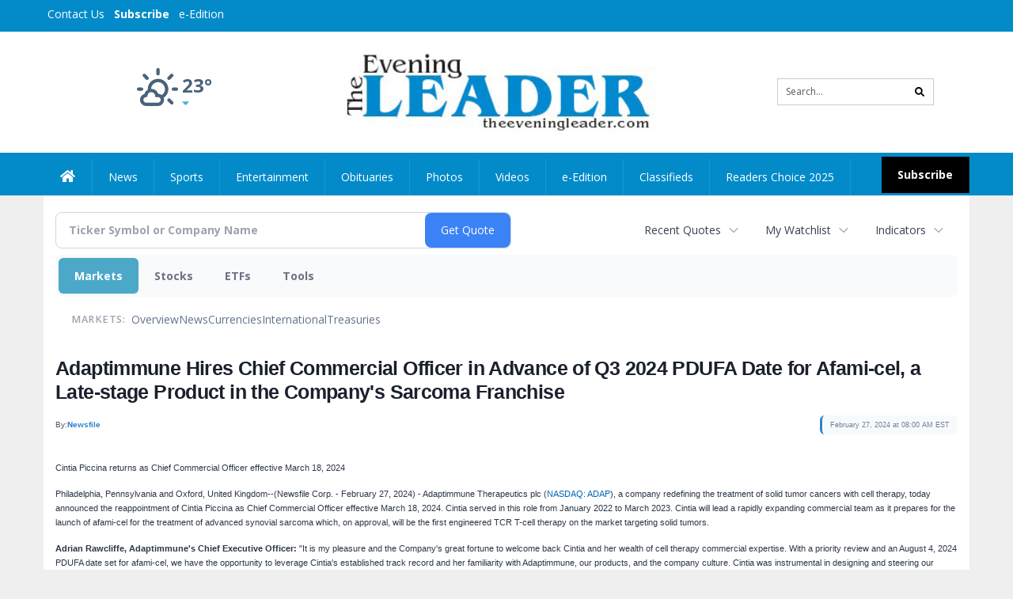

--- FILE ---
content_type: text/html; charset=utf-8
request_url: https://www.google.com/recaptcha/enterprise/anchor?ar=1&k=6LdF3BEhAAAAAEQUmLciJe0QwaHESwQFc2vwCWqh&co=aHR0cHM6Ly9idXNpbmVzcy50aGVldmVuaW5nbGVhZGVyLmNvbTo0NDM.&hl=en&v=PoyoqOPhxBO7pBk68S4YbpHZ&size=invisible&anchor-ms=20000&execute-ms=30000&cb=wf9gz39j9qv2
body_size: 48866
content:
<!DOCTYPE HTML><html dir="ltr" lang="en"><head><meta http-equiv="Content-Type" content="text/html; charset=UTF-8">
<meta http-equiv="X-UA-Compatible" content="IE=edge">
<title>reCAPTCHA</title>
<style type="text/css">
/* cyrillic-ext */
@font-face {
  font-family: 'Roboto';
  font-style: normal;
  font-weight: 400;
  font-stretch: 100%;
  src: url(//fonts.gstatic.com/s/roboto/v48/KFO7CnqEu92Fr1ME7kSn66aGLdTylUAMa3GUBHMdazTgWw.woff2) format('woff2');
  unicode-range: U+0460-052F, U+1C80-1C8A, U+20B4, U+2DE0-2DFF, U+A640-A69F, U+FE2E-FE2F;
}
/* cyrillic */
@font-face {
  font-family: 'Roboto';
  font-style: normal;
  font-weight: 400;
  font-stretch: 100%;
  src: url(//fonts.gstatic.com/s/roboto/v48/KFO7CnqEu92Fr1ME7kSn66aGLdTylUAMa3iUBHMdazTgWw.woff2) format('woff2');
  unicode-range: U+0301, U+0400-045F, U+0490-0491, U+04B0-04B1, U+2116;
}
/* greek-ext */
@font-face {
  font-family: 'Roboto';
  font-style: normal;
  font-weight: 400;
  font-stretch: 100%;
  src: url(//fonts.gstatic.com/s/roboto/v48/KFO7CnqEu92Fr1ME7kSn66aGLdTylUAMa3CUBHMdazTgWw.woff2) format('woff2');
  unicode-range: U+1F00-1FFF;
}
/* greek */
@font-face {
  font-family: 'Roboto';
  font-style: normal;
  font-weight: 400;
  font-stretch: 100%;
  src: url(//fonts.gstatic.com/s/roboto/v48/KFO7CnqEu92Fr1ME7kSn66aGLdTylUAMa3-UBHMdazTgWw.woff2) format('woff2');
  unicode-range: U+0370-0377, U+037A-037F, U+0384-038A, U+038C, U+038E-03A1, U+03A3-03FF;
}
/* math */
@font-face {
  font-family: 'Roboto';
  font-style: normal;
  font-weight: 400;
  font-stretch: 100%;
  src: url(//fonts.gstatic.com/s/roboto/v48/KFO7CnqEu92Fr1ME7kSn66aGLdTylUAMawCUBHMdazTgWw.woff2) format('woff2');
  unicode-range: U+0302-0303, U+0305, U+0307-0308, U+0310, U+0312, U+0315, U+031A, U+0326-0327, U+032C, U+032F-0330, U+0332-0333, U+0338, U+033A, U+0346, U+034D, U+0391-03A1, U+03A3-03A9, U+03B1-03C9, U+03D1, U+03D5-03D6, U+03F0-03F1, U+03F4-03F5, U+2016-2017, U+2034-2038, U+203C, U+2040, U+2043, U+2047, U+2050, U+2057, U+205F, U+2070-2071, U+2074-208E, U+2090-209C, U+20D0-20DC, U+20E1, U+20E5-20EF, U+2100-2112, U+2114-2115, U+2117-2121, U+2123-214F, U+2190, U+2192, U+2194-21AE, U+21B0-21E5, U+21F1-21F2, U+21F4-2211, U+2213-2214, U+2216-22FF, U+2308-230B, U+2310, U+2319, U+231C-2321, U+2336-237A, U+237C, U+2395, U+239B-23B7, U+23D0, U+23DC-23E1, U+2474-2475, U+25AF, U+25B3, U+25B7, U+25BD, U+25C1, U+25CA, U+25CC, U+25FB, U+266D-266F, U+27C0-27FF, U+2900-2AFF, U+2B0E-2B11, U+2B30-2B4C, U+2BFE, U+3030, U+FF5B, U+FF5D, U+1D400-1D7FF, U+1EE00-1EEFF;
}
/* symbols */
@font-face {
  font-family: 'Roboto';
  font-style: normal;
  font-weight: 400;
  font-stretch: 100%;
  src: url(//fonts.gstatic.com/s/roboto/v48/KFO7CnqEu92Fr1ME7kSn66aGLdTylUAMaxKUBHMdazTgWw.woff2) format('woff2');
  unicode-range: U+0001-000C, U+000E-001F, U+007F-009F, U+20DD-20E0, U+20E2-20E4, U+2150-218F, U+2190, U+2192, U+2194-2199, U+21AF, U+21E6-21F0, U+21F3, U+2218-2219, U+2299, U+22C4-22C6, U+2300-243F, U+2440-244A, U+2460-24FF, U+25A0-27BF, U+2800-28FF, U+2921-2922, U+2981, U+29BF, U+29EB, U+2B00-2BFF, U+4DC0-4DFF, U+FFF9-FFFB, U+10140-1018E, U+10190-1019C, U+101A0, U+101D0-101FD, U+102E0-102FB, U+10E60-10E7E, U+1D2C0-1D2D3, U+1D2E0-1D37F, U+1F000-1F0FF, U+1F100-1F1AD, U+1F1E6-1F1FF, U+1F30D-1F30F, U+1F315, U+1F31C, U+1F31E, U+1F320-1F32C, U+1F336, U+1F378, U+1F37D, U+1F382, U+1F393-1F39F, U+1F3A7-1F3A8, U+1F3AC-1F3AF, U+1F3C2, U+1F3C4-1F3C6, U+1F3CA-1F3CE, U+1F3D4-1F3E0, U+1F3ED, U+1F3F1-1F3F3, U+1F3F5-1F3F7, U+1F408, U+1F415, U+1F41F, U+1F426, U+1F43F, U+1F441-1F442, U+1F444, U+1F446-1F449, U+1F44C-1F44E, U+1F453, U+1F46A, U+1F47D, U+1F4A3, U+1F4B0, U+1F4B3, U+1F4B9, U+1F4BB, U+1F4BF, U+1F4C8-1F4CB, U+1F4D6, U+1F4DA, U+1F4DF, U+1F4E3-1F4E6, U+1F4EA-1F4ED, U+1F4F7, U+1F4F9-1F4FB, U+1F4FD-1F4FE, U+1F503, U+1F507-1F50B, U+1F50D, U+1F512-1F513, U+1F53E-1F54A, U+1F54F-1F5FA, U+1F610, U+1F650-1F67F, U+1F687, U+1F68D, U+1F691, U+1F694, U+1F698, U+1F6AD, U+1F6B2, U+1F6B9-1F6BA, U+1F6BC, U+1F6C6-1F6CF, U+1F6D3-1F6D7, U+1F6E0-1F6EA, U+1F6F0-1F6F3, U+1F6F7-1F6FC, U+1F700-1F7FF, U+1F800-1F80B, U+1F810-1F847, U+1F850-1F859, U+1F860-1F887, U+1F890-1F8AD, U+1F8B0-1F8BB, U+1F8C0-1F8C1, U+1F900-1F90B, U+1F93B, U+1F946, U+1F984, U+1F996, U+1F9E9, U+1FA00-1FA6F, U+1FA70-1FA7C, U+1FA80-1FA89, U+1FA8F-1FAC6, U+1FACE-1FADC, U+1FADF-1FAE9, U+1FAF0-1FAF8, U+1FB00-1FBFF;
}
/* vietnamese */
@font-face {
  font-family: 'Roboto';
  font-style: normal;
  font-weight: 400;
  font-stretch: 100%;
  src: url(//fonts.gstatic.com/s/roboto/v48/KFO7CnqEu92Fr1ME7kSn66aGLdTylUAMa3OUBHMdazTgWw.woff2) format('woff2');
  unicode-range: U+0102-0103, U+0110-0111, U+0128-0129, U+0168-0169, U+01A0-01A1, U+01AF-01B0, U+0300-0301, U+0303-0304, U+0308-0309, U+0323, U+0329, U+1EA0-1EF9, U+20AB;
}
/* latin-ext */
@font-face {
  font-family: 'Roboto';
  font-style: normal;
  font-weight: 400;
  font-stretch: 100%;
  src: url(//fonts.gstatic.com/s/roboto/v48/KFO7CnqEu92Fr1ME7kSn66aGLdTylUAMa3KUBHMdazTgWw.woff2) format('woff2');
  unicode-range: U+0100-02BA, U+02BD-02C5, U+02C7-02CC, U+02CE-02D7, U+02DD-02FF, U+0304, U+0308, U+0329, U+1D00-1DBF, U+1E00-1E9F, U+1EF2-1EFF, U+2020, U+20A0-20AB, U+20AD-20C0, U+2113, U+2C60-2C7F, U+A720-A7FF;
}
/* latin */
@font-face {
  font-family: 'Roboto';
  font-style: normal;
  font-weight: 400;
  font-stretch: 100%;
  src: url(//fonts.gstatic.com/s/roboto/v48/KFO7CnqEu92Fr1ME7kSn66aGLdTylUAMa3yUBHMdazQ.woff2) format('woff2');
  unicode-range: U+0000-00FF, U+0131, U+0152-0153, U+02BB-02BC, U+02C6, U+02DA, U+02DC, U+0304, U+0308, U+0329, U+2000-206F, U+20AC, U+2122, U+2191, U+2193, U+2212, U+2215, U+FEFF, U+FFFD;
}
/* cyrillic-ext */
@font-face {
  font-family: 'Roboto';
  font-style: normal;
  font-weight: 500;
  font-stretch: 100%;
  src: url(//fonts.gstatic.com/s/roboto/v48/KFO7CnqEu92Fr1ME7kSn66aGLdTylUAMa3GUBHMdazTgWw.woff2) format('woff2');
  unicode-range: U+0460-052F, U+1C80-1C8A, U+20B4, U+2DE0-2DFF, U+A640-A69F, U+FE2E-FE2F;
}
/* cyrillic */
@font-face {
  font-family: 'Roboto';
  font-style: normal;
  font-weight: 500;
  font-stretch: 100%;
  src: url(//fonts.gstatic.com/s/roboto/v48/KFO7CnqEu92Fr1ME7kSn66aGLdTylUAMa3iUBHMdazTgWw.woff2) format('woff2');
  unicode-range: U+0301, U+0400-045F, U+0490-0491, U+04B0-04B1, U+2116;
}
/* greek-ext */
@font-face {
  font-family: 'Roboto';
  font-style: normal;
  font-weight: 500;
  font-stretch: 100%;
  src: url(//fonts.gstatic.com/s/roboto/v48/KFO7CnqEu92Fr1ME7kSn66aGLdTylUAMa3CUBHMdazTgWw.woff2) format('woff2');
  unicode-range: U+1F00-1FFF;
}
/* greek */
@font-face {
  font-family: 'Roboto';
  font-style: normal;
  font-weight: 500;
  font-stretch: 100%;
  src: url(//fonts.gstatic.com/s/roboto/v48/KFO7CnqEu92Fr1ME7kSn66aGLdTylUAMa3-UBHMdazTgWw.woff2) format('woff2');
  unicode-range: U+0370-0377, U+037A-037F, U+0384-038A, U+038C, U+038E-03A1, U+03A3-03FF;
}
/* math */
@font-face {
  font-family: 'Roboto';
  font-style: normal;
  font-weight: 500;
  font-stretch: 100%;
  src: url(//fonts.gstatic.com/s/roboto/v48/KFO7CnqEu92Fr1ME7kSn66aGLdTylUAMawCUBHMdazTgWw.woff2) format('woff2');
  unicode-range: U+0302-0303, U+0305, U+0307-0308, U+0310, U+0312, U+0315, U+031A, U+0326-0327, U+032C, U+032F-0330, U+0332-0333, U+0338, U+033A, U+0346, U+034D, U+0391-03A1, U+03A3-03A9, U+03B1-03C9, U+03D1, U+03D5-03D6, U+03F0-03F1, U+03F4-03F5, U+2016-2017, U+2034-2038, U+203C, U+2040, U+2043, U+2047, U+2050, U+2057, U+205F, U+2070-2071, U+2074-208E, U+2090-209C, U+20D0-20DC, U+20E1, U+20E5-20EF, U+2100-2112, U+2114-2115, U+2117-2121, U+2123-214F, U+2190, U+2192, U+2194-21AE, U+21B0-21E5, U+21F1-21F2, U+21F4-2211, U+2213-2214, U+2216-22FF, U+2308-230B, U+2310, U+2319, U+231C-2321, U+2336-237A, U+237C, U+2395, U+239B-23B7, U+23D0, U+23DC-23E1, U+2474-2475, U+25AF, U+25B3, U+25B7, U+25BD, U+25C1, U+25CA, U+25CC, U+25FB, U+266D-266F, U+27C0-27FF, U+2900-2AFF, U+2B0E-2B11, U+2B30-2B4C, U+2BFE, U+3030, U+FF5B, U+FF5D, U+1D400-1D7FF, U+1EE00-1EEFF;
}
/* symbols */
@font-face {
  font-family: 'Roboto';
  font-style: normal;
  font-weight: 500;
  font-stretch: 100%;
  src: url(//fonts.gstatic.com/s/roboto/v48/KFO7CnqEu92Fr1ME7kSn66aGLdTylUAMaxKUBHMdazTgWw.woff2) format('woff2');
  unicode-range: U+0001-000C, U+000E-001F, U+007F-009F, U+20DD-20E0, U+20E2-20E4, U+2150-218F, U+2190, U+2192, U+2194-2199, U+21AF, U+21E6-21F0, U+21F3, U+2218-2219, U+2299, U+22C4-22C6, U+2300-243F, U+2440-244A, U+2460-24FF, U+25A0-27BF, U+2800-28FF, U+2921-2922, U+2981, U+29BF, U+29EB, U+2B00-2BFF, U+4DC0-4DFF, U+FFF9-FFFB, U+10140-1018E, U+10190-1019C, U+101A0, U+101D0-101FD, U+102E0-102FB, U+10E60-10E7E, U+1D2C0-1D2D3, U+1D2E0-1D37F, U+1F000-1F0FF, U+1F100-1F1AD, U+1F1E6-1F1FF, U+1F30D-1F30F, U+1F315, U+1F31C, U+1F31E, U+1F320-1F32C, U+1F336, U+1F378, U+1F37D, U+1F382, U+1F393-1F39F, U+1F3A7-1F3A8, U+1F3AC-1F3AF, U+1F3C2, U+1F3C4-1F3C6, U+1F3CA-1F3CE, U+1F3D4-1F3E0, U+1F3ED, U+1F3F1-1F3F3, U+1F3F5-1F3F7, U+1F408, U+1F415, U+1F41F, U+1F426, U+1F43F, U+1F441-1F442, U+1F444, U+1F446-1F449, U+1F44C-1F44E, U+1F453, U+1F46A, U+1F47D, U+1F4A3, U+1F4B0, U+1F4B3, U+1F4B9, U+1F4BB, U+1F4BF, U+1F4C8-1F4CB, U+1F4D6, U+1F4DA, U+1F4DF, U+1F4E3-1F4E6, U+1F4EA-1F4ED, U+1F4F7, U+1F4F9-1F4FB, U+1F4FD-1F4FE, U+1F503, U+1F507-1F50B, U+1F50D, U+1F512-1F513, U+1F53E-1F54A, U+1F54F-1F5FA, U+1F610, U+1F650-1F67F, U+1F687, U+1F68D, U+1F691, U+1F694, U+1F698, U+1F6AD, U+1F6B2, U+1F6B9-1F6BA, U+1F6BC, U+1F6C6-1F6CF, U+1F6D3-1F6D7, U+1F6E0-1F6EA, U+1F6F0-1F6F3, U+1F6F7-1F6FC, U+1F700-1F7FF, U+1F800-1F80B, U+1F810-1F847, U+1F850-1F859, U+1F860-1F887, U+1F890-1F8AD, U+1F8B0-1F8BB, U+1F8C0-1F8C1, U+1F900-1F90B, U+1F93B, U+1F946, U+1F984, U+1F996, U+1F9E9, U+1FA00-1FA6F, U+1FA70-1FA7C, U+1FA80-1FA89, U+1FA8F-1FAC6, U+1FACE-1FADC, U+1FADF-1FAE9, U+1FAF0-1FAF8, U+1FB00-1FBFF;
}
/* vietnamese */
@font-face {
  font-family: 'Roboto';
  font-style: normal;
  font-weight: 500;
  font-stretch: 100%;
  src: url(//fonts.gstatic.com/s/roboto/v48/KFO7CnqEu92Fr1ME7kSn66aGLdTylUAMa3OUBHMdazTgWw.woff2) format('woff2');
  unicode-range: U+0102-0103, U+0110-0111, U+0128-0129, U+0168-0169, U+01A0-01A1, U+01AF-01B0, U+0300-0301, U+0303-0304, U+0308-0309, U+0323, U+0329, U+1EA0-1EF9, U+20AB;
}
/* latin-ext */
@font-face {
  font-family: 'Roboto';
  font-style: normal;
  font-weight: 500;
  font-stretch: 100%;
  src: url(//fonts.gstatic.com/s/roboto/v48/KFO7CnqEu92Fr1ME7kSn66aGLdTylUAMa3KUBHMdazTgWw.woff2) format('woff2');
  unicode-range: U+0100-02BA, U+02BD-02C5, U+02C7-02CC, U+02CE-02D7, U+02DD-02FF, U+0304, U+0308, U+0329, U+1D00-1DBF, U+1E00-1E9F, U+1EF2-1EFF, U+2020, U+20A0-20AB, U+20AD-20C0, U+2113, U+2C60-2C7F, U+A720-A7FF;
}
/* latin */
@font-face {
  font-family: 'Roboto';
  font-style: normal;
  font-weight: 500;
  font-stretch: 100%;
  src: url(//fonts.gstatic.com/s/roboto/v48/KFO7CnqEu92Fr1ME7kSn66aGLdTylUAMa3yUBHMdazQ.woff2) format('woff2');
  unicode-range: U+0000-00FF, U+0131, U+0152-0153, U+02BB-02BC, U+02C6, U+02DA, U+02DC, U+0304, U+0308, U+0329, U+2000-206F, U+20AC, U+2122, U+2191, U+2193, U+2212, U+2215, U+FEFF, U+FFFD;
}
/* cyrillic-ext */
@font-face {
  font-family: 'Roboto';
  font-style: normal;
  font-weight: 900;
  font-stretch: 100%;
  src: url(//fonts.gstatic.com/s/roboto/v48/KFO7CnqEu92Fr1ME7kSn66aGLdTylUAMa3GUBHMdazTgWw.woff2) format('woff2');
  unicode-range: U+0460-052F, U+1C80-1C8A, U+20B4, U+2DE0-2DFF, U+A640-A69F, U+FE2E-FE2F;
}
/* cyrillic */
@font-face {
  font-family: 'Roboto';
  font-style: normal;
  font-weight: 900;
  font-stretch: 100%;
  src: url(//fonts.gstatic.com/s/roboto/v48/KFO7CnqEu92Fr1ME7kSn66aGLdTylUAMa3iUBHMdazTgWw.woff2) format('woff2');
  unicode-range: U+0301, U+0400-045F, U+0490-0491, U+04B0-04B1, U+2116;
}
/* greek-ext */
@font-face {
  font-family: 'Roboto';
  font-style: normal;
  font-weight: 900;
  font-stretch: 100%;
  src: url(//fonts.gstatic.com/s/roboto/v48/KFO7CnqEu92Fr1ME7kSn66aGLdTylUAMa3CUBHMdazTgWw.woff2) format('woff2');
  unicode-range: U+1F00-1FFF;
}
/* greek */
@font-face {
  font-family: 'Roboto';
  font-style: normal;
  font-weight: 900;
  font-stretch: 100%;
  src: url(//fonts.gstatic.com/s/roboto/v48/KFO7CnqEu92Fr1ME7kSn66aGLdTylUAMa3-UBHMdazTgWw.woff2) format('woff2');
  unicode-range: U+0370-0377, U+037A-037F, U+0384-038A, U+038C, U+038E-03A1, U+03A3-03FF;
}
/* math */
@font-face {
  font-family: 'Roboto';
  font-style: normal;
  font-weight: 900;
  font-stretch: 100%;
  src: url(//fonts.gstatic.com/s/roboto/v48/KFO7CnqEu92Fr1ME7kSn66aGLdTylUAMawCUBHMdazTgWw.woff2) format('woff2');
  unicode-range: U+0302-0303, U+0305, U+0307-0308, U+0310, U+0312, U+0315, U+031A, U+0326-0327, U+032C, U+032F-0330, U+0332-0333, U+0338, U+033A, U+0346, U+034D, U+0391-03A1, U+03A3-03A9, U+03B1-03C9, U+03D1, U+03D5-03D6, U+03F0-03F1, U+03F4-03F5, U+2016-2017, U+2034-2038, U+203C, U+2040, U+2043, U+2047, U+2050, U+2057, U+205F, U+2070-2071, U+2074-208E, U+2090-209C, U+20D0-20DC, U+20E1, U+20E5-20EF, U+2100-2112, U+2114-2115, U+2117-2121, U+2123-214F, U+2190, U+2192, U+2194-21AE, U+21B0-21E5, U+21F1-21F2, U+21F4-2211, U+2213-2214, U+2216-22FF, U+2308-230B, U+2310, U+2319, U+231C-2321, U+2336-237A, U+237C, U+2395, U+239B-23B7, U+23D0, U+23DC-23E1, U+2474-2475, U+25AF, U+25B3, U+25B7, U+25BD, U+25C1, U+25CA, U+25CC, U+25FB, U+266D-266F, U+27C0-27FF, U+2900-2AFF, U+2B0E-2B11, U+2B30-2B4C, U+2BFE, U+3030, U+FF5B, U+FF5D, U+1D400-1D7FF, U+1EE00-1EEFF;
}
/* symbols */
@font-face {
  font-family: 'Roboto';
  font-style: normal;
  font-weight: 900;
  font-stretch: 100%;
  src: url(//fonts.gstatic.com/s/roboto/v48/KFO7CnqEu92Fr1ME7kSn66aGLdTylUAMaxKUBHMdazTgWw.woff2) format('woff2');
  unicode-range: U+0001-000C, U+000E-001F, U+007F-009F, U+20DD-20E0, U+20E2-20E4, U+2150-218F, U+2190, U+2192, U+2194-2199, U+21AF, U+21E6-21F0, U+21F3, U+2218-2219, U+2299, U+22C4-22C6, U+2300-243F, U+2440-244A, U+2460-24FF, U+25A0-27BF, U+2800-28FF, U+2921-2922, U+2981, U+29BF, U+29EB, U+2B00-2BFF, U+4DC0-4DFF, U+FFF9-FFFB, U+10140-1018E, U+10190-1019C, U+101A0, U+101D0-101FD, U+102E0-102FB, U+10E60-10E7E, U+1D2C0-1D2D3, U+1D2E0-1D37F, U+1F000-1F0FF, U+1F100-1F1AD, U+1F1E6-1F1FF, U+1F30D-1F30F, U+1F315, U+1F31C, U+1F31E, U+1F320-1F32C, U+1F336, U+1F378, U+1F37D, U+1F382, U+1F393-1F39F, U+1F3A7-1F3A8, U+1F3AC-1F3AF, U+1F3C2, U+1F3C4-1F3C6, U+1F3CA-1F3CE, U+1F3D4-1F3E0, U+1F3ED, U+1F3F1-1F3F3, U+1F3F5-1F3F7, U+1F408, U+1F415, U+1F41F, U+1F426, U+1F43F, U+1F441-1F442, U+1F444, U+1F446-1F449, U+1F44C-1F44E, U+1F453, U+1F46A, U+1F47D, U+1F4A3, U+1F4B0, U+1F4B3, U+1F4B9, U+1F4BB, U+1F4BF, U+1F4C8-1F4CB, U+1F4D6, U+1F4DA, U+1F4DF, U+1F4E3-1F4E6, U+1F4EA-1F4ED, U+1F4F7, U+1F4F9-1F4FB, U+1F4FD-1F4FE, U+1F503, U+1F507-1F50B, U+1F50D, U+1F512-1F513, U+1F53E-1F54A, U+1F54F-1F5FA, U+1F610, U+1F650-1F67F, U+1F687, U+1F68D, U+1F691, U+1F694, U+1F698, U+1F6AD, U+1F6B2, U+1F6B9-1F6BA, U+1F6BC, U+1F6C6-1F6CF, U+1F6D3-1F6D7, U+1F6E0-1F6EA, U+1F6F0-1F6F3, U+1F6F7-1F6FC, U+1F700-1F7FF, U+1F800-1F80B, U+1F810-1F847, U+1F850-1F859, U+1F860-1F887, U+1F890-1F8AD, U+1F8B0-1F8BB, U+1F8C0-1F8C1, U+1F900-1F90B, U+1F93B, U+1F946, U+1F984, U+1F996, U+1F9E9, U+1FA00-1FA6F, U+1FA70-1FA7C, U+1FA80-1FA89, U+1FA8F-1FAC6, U+1FACE-1FADC, U+1FADF-1FAE9, U+1FAF0-1FAF8, U+1FB00-1FBFF;
}
/* vietnamese */
@font-face {
  font-family: 'Roboto';
  font-style: normal;
  font-weight: 900;
  font-stretch: 100%;
  src: url(//fonts.gstatic.com/s/roboto/v48/KFO7CnqEu92Fr1ME7kSn66aGLdTylUAMa3OUBHMdazTgWw.woff2) format('woff2');
  unicode-range: U+0102-0103, U+0110-0111, U+0128-0129, U+0168-0169, U+01A0-01A1, U+01AF-01B0, U+0300-0301, U+0303-0304, U+0308-0309, U+0323, U+0329, U+1EA0-1EF9, U+20AB;
}
/* latin-ext */
@font-face {
  font-family: 'Roboto';
  font-style: normal;
  font-weight: 900;
  font-stretch: 100%;
  src: url(//fonts.gstatic.com/s/roboto/v48/KFO7CnqEu92Fr1ME7kSn66aGLdTylUAMa3KUBHMdazTgWw.woff2) format('woff2');
  unicode-range: U+0100-02BA, U+02BD-02C5, U+02C7-02CC, U+02CE-02D7, U+02DD-02FF, U+0304, U+0308, U+0329, U+1D00-1DBF, U+1E00-1E9F, U+1EF2-1EFF, U+2020, U+20A0-20AB, U+20AD-20C0, U+2113, U+2C60-2C7F, U+A720-A7FF;
}
/* latin */
@font-face {
  font-family: 'Roboto';
  font-style: normal;
  font-weight: 900;
  font-stretch: 100%;
  src: url(//fonts.gstatic.com/s/roboto/v48/KFO7CnqEu92Fr1ME7kSn66aGLdTylUAMa3yUBHMdazQ.woff2) format('woff2');
  unicode-range: U+0000-00FF, U+0131, U+0152-0153, U+02BB-02BC, U+02C6, U+02DA, U+02DC, U+0304, U+0308, U+0329, U+2000-206F, U+20AC, U+2122, U+2191, U+2193, U+2212, U+2215, U+FEFF, U+FFFD;
}

</style>
<link rel="stylesheet" type="text/css" href="https://www.gstatic.com/recaptcha/releases/PoyoqOPhxBO7pBk68S4YbpHZ/styles__ltr.css">
<script nonce="1llk3qijJfihpxyRp1X_ZQ" type="text/javascript">window['__recaptcha_api'] = 'https://www.google.com/recaptcha/enterprise/';</script>
<script type="text/javascript" src="https://www.gstatic.com/recaptcha/releases/PoyoqOPhxBO7pBk68S4YbpHZ/recaptcha__en.js" nonce="1llk3qijJfihpxyRp1X_ZQ">
      
    </script></head>
<body><div id="rc-anchor-alert" class="rc-anchor-alert"></div>
<input type="hidden" id="recaptcha-token" value="[base64]">
<script type="text/javascript" nonce="1llk3qijJfihpxyRp1X_ZQ">
      recaptcha.anchor.Main.init("[\x22ainput\x22,[\x22bgdata\x22,\x22\x22,\[base64]/[base64]/[base64]/KE4oMTI0LHYsdi5HKSxMWihsLHYpKTpOKDEyNCx2LGwpLFYpLHYpLFQpKSxGKDE3MSx2KX0scjc9ZnVuY3Rpb24obCl7cmV0dXJuIGx9LEM9ZnVuY3Rpb24obCxWLHYpe04odixsLFYpLFZbYWtdPTI3OTZ9LG49ZnVuY3Rpb24obCxWKXtWLlg9KChWLlg/[base64]/[base64]/[base64]/[base64]/[base64]/[base64]/[base64]/[base64]/[base64]/[base64]/[base64]\\u003d\x22,\[base64]\x22,\x22w5/Dv8KRV1nCosKqw7XDpwTChXrDnCLCjTcTwq3Cq8Kaw6HDlzcaKX1PwpxJTMKTwrY0wpnDpz7Dqx3DvV5PfjrCtsKSw5rDocOhXz7DhHLCo2vDuSDCr8KyXsKsM8OZwpZCAMKSw5BwVMKJwrY/[base64]/DulXDnMO4IMKNYsOWw6ovGsOpMsKqw5oGwpPCgsKmw7nDijbDt8OobMKqfD9tTQHDscOpNMOUw63DpsKwwpZ4w7zDgw40NXbChSYUVUQAH30Bw74fE8OlwpljJBzCgCnDv8Odwp1xwpZyNsKqNVHDozk8bsK+dg1Gw5rCpcOed8Kaf3tEw7tDMm/Ch8OtWBzDlwhMwqzCqMK4w6o6w5PDj8KJTMO3VnTDuWXCocOww6vCvUQMwpzDmMOswqPDkjgcwqtKw7chX8KgMcKQwqzDoGdHw64twrnDjxM1wojDnMKgRyDDmcOsP8OPCTIKL2TCujVqwo/Dv8O8WsOnwrbClsOcAjgYw5NmwocIfsOKKcKwEDs+O8ORc3kuw5EoJsO6w4zCnHgIWMKqZMOXJsK9w6IAwogawovDmMO9w6vCpjUBTGvCr8K5w7kow6UgEB3DjBPDlMOXFAjDr8KJwo/CrsKCw7DDsR4BXncTw65JwqzDmMKewrEVGMOiwp7Dng9MwoDCi1XDiQHDjcKrw6oFwqgpUHpowqZRGsKPwpIKcWXCoB3CjHR2w7R7wpdrL1rDpxDDhsKDwoBoIcOawq/CtMOFSzgNw71wcBMbw4YKNMK3w75mwo5vwog3WsK7KsKwwrBQeiBHKE3CsjJNPXfDuMKmHcKnMcOxGcKCC1UEw5wTew/DnHzCg8Ozwq7DhsO8wrFXMm7DsMOgJmrDgRZIC2JINsKMDsKKcMKKw67CsTbDvcOJw4PDsnMnCSppw6bDr8KcFsOneMKzw6MTwpjCgcKBasKlwrEHwrPDnBokJjpzw4rDgUwlG8Onw7wCwqDDuMOgZA1MPsKgGhHCvErDgcO9FsKJAyPCucOfwo/[base64]/woJ4HMKawrbDsl7DkcKWM2AnwqHDoEEpP8Krw607w4cQb8KATV5CaVtnw5l4wojDuBU9w4/CocKpOFfCl8KLw7PDhsOwwrjCpcKdwoFkwrNOw7rCoitZwrjDmRYSw4rDocKWwpwyw6zCpyYPwozDiH/ChMKCwqUKw4g+XcOtIRBLwqTDqTjCjEzDlX7DkV7Cv8KxMWBLwqIbw4zCsS3CosOAw6M6wrpTDMOKwr/Dt8Kewo/CjzIwwrXDr8OrEgMtwrrDrhBkXHxHw7DCqWA+PEbDji7Ct1bCg8KzwrLDqE7DilXDqMK2HElOwrnDs8K7wprDnMOfEcKZwplzfDjDrwkCwrDCvnoGbcK9dcKjWC/Cs8OVN8O+SsOdwp18w7nCiUDCmsK7YcKIMsOOwoocAsOewrVlwpbDicOvcm0pcsO/w7VjdsKbWknDi8OEwp59TcOCw53CqT7CswkXw6YPwodaKMKAKcOSZjjDg0M/ccKIwpzCjMKEw6HDtcOZwoXDkRbCv1bCm8K2wq3ClMKaw4jCnSTDucKkCsKnRkTDkMKwwovDg8OGwrXCp8OpwqhNR8OJwqtkQQ11wrMBwqFeAMOgwpLCqmTCjsKYwpXCmsOyBAJDwpUZwqHCqsKUwqA1NcKfHFzDj8OPwr/Cq8Kfwo/[base64]/[base64]/DgcOOS3jDgy0/wqtSwqzCmsOYwo5AdXvDhcORIAJQF1hbwrDDr2FNw7fCgcKpVcOfFVxrw6w9HcKjw5nCtsOvw7XCicOFQh5dJiIHA0AWw7zDmEhdWsKJwqBewqVDI8OQT8KVA8Khw4bDnMKcKMONwqHCtcKNw6Aww4tgw7EmU8O0aAMyw6XDq8OiwqLDgsOewq/DgS7CgX3DosKWwqRKwojDjMK/RsK7w5tJCMORwqfDoQFhXcKHwo4Kwqhcwr/DkMO8wqlOBcKJaMKUwrnDlB3CrGHDvkBeaHgkXU/CssKqMsOMBmpQPG7DsA1wU3w5w5Nke3HDt3cJHjzDtR9LwrktwoxUPMKVRMOIwrDCusKrSMKBw7d5NiYda8KzwrTDscKowoBhw5Qvw77DhcKFbsOAwpIjS8KGwqhcw5bCoMO7w4JnXMKUM8OkRMOfw5tDw5Zpw5BHw4zCgSpRw4vDpcKBw5dxLsKPagvCqMKcTQ/Cn1nDq8OPwrXDgAgXw4jCscOaZMOwTcOGwqJoQTlbw4fDgMOpwrohbBjDtsKvw47CvkAew5bDkcORblfDmsOHARLCjcO3bmPCgGYTwqXCqT/[base64]/CmDfDmGhtwrzCvsKEMgpWXg3Dox0owrTCsMKPwoPDtFfCm8KXw7ZwworCosK0w4JVVsO6wp3DoRLDqy/CjHAlaBrCh0U6NQIlwrkvXcOiXi0pIxLCksOvwpB2w7l8w7TDoBrDrkrDtMKfwpDCqMK5wpQhMsKvX8KoFxEmPMKgwrrCrjVEbmTDvcK/[base64]/DjMO2wpECdBTCjcKwwqPCi8OYd2DDr8Odw4bDvMK0BlPDkxAmw7RzFsKuw6TDhDJJwrh/RMK9LHx7ZypgwobChR8dI8OyNcK/eXZjSkZIacOjw5DCrcOiacKQGHROEnzCphIIWRvClsK3wo/CjG3DsHTDlMOVwr3CqyDDjULCo8OLE8KJPsKEwrbCtsOlPMKjPcOvwobCrS3CrRrChFlowpfCoMOuK1drwqjCkDZLw40Aw7JEwp96L1sRwqVXwp5TCnlqSWjCn2LDgcOmKxxJwqpYWS/[base64]/CqUbCscOQBiLDvxXCmlAJwqTCvMKGD8OlwqFnwpxwEksRwpw1CcKEw6Y/EEULwpkKwpfDjGrCkcK8UEwWw5jCtR41JsOiwofDhcOewpzCmFvDtsKTaDBdwp/Dv0VRHsOuwqhuwo/CgcOyw5Mmw6c2wp3CiGx8MTPDk8ONXTtCw47DucKoJSRvw67Ci2nCljAlMwjDrXk9PTbCqGbCmjV6HHDCjMOAw7PCng7CrmlTA8O4woNnLsO8wqZxw5bCuMOtaypVwo7Dt2HCjhTDinHCigYpE8KJNcOIwpY/w4fDmQsowqbCr8KCw7rCuzTCvCpwIjLCusO+w6AaG2tLScKhw5bDvn/DpBBBZyXDqsKAwpjCpMOtQMO2w4/Ck3QIw5pOIyEIIHTDvsOnTcKYw752w4HCpCvChlLDh0gPf8KsA1kjbUJdCsKFesOCwo/DvS7CpsKDw6Z5wqTDpDDDqMOLUcOiOcOuDS9gaDlYw7YzWiHDt8KfVzNtw6bDhlR6bsOgUU/DtBLDii0HPcO2IwLDpMOUwoTCsnYRwpHDr1J3ecOtKkcHQmHDvcKnw7xZIG7DisOSw6/Dh8Kfw6NWwoDDrcOXwpfCj1/CtsOGwqzDpQ7CqMKNw4PDhcO5DUHDosKSFsObwo00GMKNA8OHTsKNMUApwpY9VcKvKWDDh1vDkn3CjMOzWRPCmFXCoMOEwozDonPCjcOywrwKHFgcwoItw64zwojCqsK/[base64]/wpJzNwDDg8KVwoN+F3MdL8KfwpnDksKOCsOgMMKXwr4SGMOfwpDDtsKFKjh2w4bDqg1ybA9cw6TCnsOXMMOTcwnCpn5KwqZGFGPCq8O6w5FjXRhlDcK4wr4cJcKuAsKZwrdQw7ZjXwLChlZ4woLCjsK2KVM6w5IjwqMaUcKxw6HCujPDjMOmW8OAwp/[base64]/HcO6w5PDmCozNHjDmk01w4YyFsOfw6tKezrCksO9Szxkwp5xLcOZwovDuMK9O8OtUsK+w67Co8K4ShAWwoY2MMONYcKBwrHDhlTCpMOow4fChRoScMOECxnCoyAfw4dzUVdowrfCqXJIw7TCmcOew6E/eMKSw7zDj8O8OsOxwpnDsMO3wrvDni3CklwSXmfDrcKkV3hCwqLDv8K5wr1Gw4DDusOTwq7Cr2oeU0FLwoFnwpPCvSV7wpQyw6UYw5XDssO0Q8KAU8OpwpTCr8KhwoDCv0xhw7bCj8KOWgECPMKGJifDiBrCpCPCoMKiTcK1w7/DrcO4VEnCisKAw6g/A8Kbw4zClnTCh8KwE1DDuG/CjiPDmGHDjcOmw4VWw47CgBPCn381wo4dw79wOMOaXcOIwqEqwpZIwprCuWjDmFc7w6XDoyfCtl7DtBcMwpLDn8Opw6VFeyHDpgzChMOtw54bw7/DpMKdwpLCu1bCu8KOwprCscOzwrY0VwbDr1/Dgx8gPkbDrAYGw4o5w5fCqmfCj2DCjcKdw5PChComwrzCh8Kcwq1nSsO9wrtkIW7DvRwCQcKywq04w4HDqMKmwr3DgsO0DhDDqcKFw7vCthvDrsKOAsKlw7vDicKzwqPCgU0TI8K5M2tww4UDwrZQwpNjw7JAw4XDsQQkUMO/wpRew7NwBG8Fw4HDjjnDo8OwwojCmD/[base64]/w5rDi8KwwqXDmD5SGWjDl8OfAG9aIcKxPyDDiFfDocOlKUnClx9CP17DmGfCksO1wqTDjsKccGvClhUYwo3DuAU5wqzCu8Ktwolnwr/CojBWRkvDl8O5w7N9NcOvwq3DjHTDuMOeejzCt0lzwonCosK/w6EJwpMaYcKHGjxibsOIw7gHP8OIF8OkwprCocK0w7fDgh4VM8KfMcOjAifDujsSwp8aw5UnRMOLw6HCiirDtj8rR8KsFsKBwoRFSnNEBQ8Sf8Kiw5rCgDnDnMKCwoPCohVYL3YBGh5bw5tQw5vDuWYqwrrDrwzDtVPDgcOdXsOjLMKnwoh8SC/DqcKuFVbDssKawrvDvRLDs3FKwqDChAsiwoHCpjzDmcOPw7RZwpPDj8O+wpZEwoZRwq9+w4EMAsK0JMObBk/[base64]/CjTzClsKlwpnDiGVWw6tVw40KwrArZcKzFcO5AyvDpsK2w41QVGJifsKeCiZ9G8KYw5xraMK0CcOId8O8Vj7DgERQEMOIw7JhwozCicKHwqvDn8Kldw0Sw7R/B8OnwpfDn8KxCcOZMMOMw6U4w7dLwoTCp0LCi8KQTlMYcmnDhH/CuUYbQnlTVkXDjDzCpXTDtMOYcCQuXMKhwqPDgX/[base64]/DjD7Di8OfFWYVNMK/[base64]/DmcKLWVzDpihGwq/[base64]/Cv8Ouw5/CisOcw7lww5fCnSxAw4DDosOOw6PCj8OHXA9ZRcODRjvDg8KURMOpPAvCmjEWw4/[base64]/Y8K4w7VqOArDnXTClkbCu8KXUcKzPcOcJUlfwq3DjQ5zwpbCoy9TXsOYw6caP1IEwq7DqcOiDsKUKA4ud1PDoMKlw4ptw67DoHHCkHLDgVjDm0Arw7/[base64]/[base64]/CsjHCr8K5w53DoMOSSEk3KMOwNDHDqMKTw70zwrnCr8KwDsKFwpPDqcOFwr8MGcOTw4B/GmDDhz9bT8KTw67CvsOjw6sOAEzDpn/CisOFAA3CnjteVMOWf3/DksOyacOwJ8OxwpBsN8OZw7XChsO+w4LDiQJnczrCqyQ/w4hBw6IDTsKGwrXCi8K4w4Qnw5TDpAYDw5zCocK+wrXDrmY2wopawqp2GsK+w5LCoBnCjkHCr8ORXcOQw6zCqcK6EsOnw7DDnMKnw4AYwqJUTEfCrMKaNggtw5LCs8Onw5zDiMK3wodQwp/DncOzwpQyw4/CvsOHwoLCu8OLUBkWSDTDncKBHMKRSXTDqQYQE1jCsh41w7bCmhTCpcODwrQewqAoWEdqfMK5w7IgAV1cwo/Cpy8Ww63Dg8OSRx5ywqplw5zDu8OUHsOpw6vDlkMUw7TDm8OBIFjCoMKVwrHCkhoPK1Zfw4JZHsKNSA/DpDzDoMKMBcKoIcOOwo3DpQ7CvcO4RcKUwr3CgcKFcMKewpQwwqjDh1MCV8KrwqMQDizCgzrDlMKOwrbCu8Kkw6VowqXCvA5LFMO/w5RSwolYw7JJw5XCoMKgBcKPwr3Dh8KNS0IYZgPDt3RrVMK8w7QCKnM1URvCt3vDmMK5w4QAC8KHw5xLbMK8w6DDrcKFAsKkwpNpwoBpwovCqFLCqA7DoMOxKcKWbcKow5nDoTgGMi0+wonDnMOoX8OKw7IZM8O5SG7CmcKjw5zCvh/CoMKLw4LCqsOPDsOwXz5cfcOQRhMTwpUPw67DnycOwpZiw65ARinCrMOzw6VaG8OSwrfCtmUMasO5w5PCnXLCtQpyw6YTwr9NP8Kzaz9uw4XDt8KXCnwKwrYswqXDo2hEw4/DoxZFfwzCtm0vZcKww7jDo0B6VMODcUsXMcOkPichw53Cl8KmNTvDgcODwozDmQwOwoXDocOrw5www7HDuMOuHsORCn9GwpLCrH3Dv10pwqfCpyx6wojDm8K2chAyL8OrOjNEcHrDgsKKfcOAwpXDq8O6MHUMwoF/IsOXUcOyJsO2BMO6C8O0w7/DrsKBNiPChDQhw5nCh8K/QMKCw6ZQw6nDuMK9CjdrCMOjw57CtsKNWyttWMOZwq0kwqXDs3HDmcOGw7ZrCMKsWsOAQMKjw63CmcKmeWV2wpcQw7Irw4bDkXLCrMOYTMK4wr/CiHsrwrc+w5xLw4tMwrrDu1LDuXzDoXRWwr/CrMOIwoHCiXXCqcO/[base64]/Dhx8VbzRQZApNcC1qw7fDgl4qHMOuWsK/[base64]/[base64]/DlsK8I8OzcsOvEQzDkw7CrcKkQjTCksOGwpDDjsOiG1UGMnkCw6xrwpFjw7dkwr19MUvCtk7DkRjCnWVzaMOUEQU+wowuwobDkDHCqMKrw7BlScOkVCHDmirDgcKzfWnCrkLCnSA0YMOyVmAnW0nDoMOYw4ExwqoAUsO4w7fChH/DisO2w60DwoPCqFPDlhUZbCrChHNPVcOyJcKUeMOtUMOLYcO/fGXDu8K9PMO2w5jDicOmJ8Kww79zIHTDuVPDvzrCjsOmw4NQfW3CjWzDnX1cwpdHw5Vbw7FDTFRVwpEVP8OMw5tzwpptA3HCp8OCwrXDq8O4wqFYTx3DhEIuJcKzT8Onw6tQwrLDqsOraMOZwpbDnVDDhzvCmlvCtGTDpsKjGlnDvElLAEfDhcK1w7/[base64]/CmMOcSF/[base64]/[base64]/[base64]/[base64]/CkA4+Zy4ifktpwo7CssOJwq9TV8K5esKpw6nCgkHCgcONw7cOAMKxeGFdw6wLw70rA8OZHzQVw40vIsK9T8OgXQbCmDkkV8OvK3XDtzR3OMO1asK3wptNEMOmb8O9bcOkw4A/Sko6cifCpmTDlzXCliZqUAHDjcKow6rDtcOiZ0jCowTCnMKDw4HDjDrCgMKIw79eJgnDhxM3E1TCpcOXcnRcwqXCicKZXFBOasKhVl/Dr8Kjal7DnsKLw5h6KkB5HsOTPsKWIRBoK1DDu1PChQIyw53DlcKRwoFteSDCtXhyFcKnw4TCnhTCj3LCn8KbXsKKwqlbPMKlODZ7w6JiJsOnBwRuwo3DvzcVJU5ww4nDjHQhwow9w6s/[base64]/Y8KORMOoD8KBIsOdwqHDiMKZwo9dwolGwp1VUGfDrlTDtMKxY8Okw7cCw5nDnXDDjsKbCXNtYMOCFMKzInXCqcOAMzwaNMO+w4BbE1HCnw1JwoZHdsKwPyk2w4DDjEnDh8O7wppxKMOZwrLCikEPw4YOXsOUNCfCtH/Dsl4NZybCtcONw73Dih4ja2cLNMKHwrwIw6tBw7/Ds2QNPQ3CrjDDuMK2awfDrcOhwpoZw5ZewrJ0w5pEGsK6QlRxSsOhwrTCk2Izw7HDjsOXw6Jmf8K8e8O5w74Dw77ChSHCoMOxwoDCr8Ojw4xww5/DmsOiXBVQwozDncK3w74aacO+cSIDwpkvdWTDqsOMw4hDZcOqbRd8w7HCpm9IYXd2KMOjwqXDs3lgw79rW8KwOcO3wrHDvEHCkAjCpsO5EMOBESzCn8KSwpfCpVUuwr1Rw40xdsKqwpcQchPDvWYeTDFmH8Kaw7/[base64]/DoMKOw5vDiH7CrcOYw6IrIlbDo39fw4Vlen/CtyXDu8OWS15Uf8KWLcKIwrPDmUFjw5zDjC3DtgbDgcOJwrM3f0bClsKvbA9Rw7QAwr4sw5nCh8KGSCp5wrbCvMKcw7sSU1LDpMOww5zCtUpqw63DocK7IwdzQcK4JcONw5/CjRbDjMKJw4LCssONBMKrGMOhD8OOw6LDt0vDv09swpXCrxh7HCttwrI5NDEvw7fDkRXDv8O+UMOJfcOKLsOLwo3CrcO9OMOfw7rDucKOesOCwq3DlsKdBGfDiQnCuCTDkARJaBMrwovDozTCvcOJw7/[base64]/YsKDQGnCjsObwp/[base64]/[base64]/wovCliwBw54WTDLCiMK7woHDqWHCtEHChMK4woJHw5s0w6k3wqYDwpvDoDItUsOyVsOuw7/[base64]/CunlcwpHCkCwEKFAhJMKKasK7fDAfw4nDnicRw6jCunNTHMKTMFbCkcKgw5U+wpdqw4oww73Dh8OawobDoUTCtnZPw4lrZMODRUzDh8ODa8KxBibDglpAw5XCuz/Cn8O9w5zDu1ZkGBDCj8Klw45recK4wohHwqXDvTLDhBI0w4UEw6Ifwq3DoDFZw5ISOcKoVhteSHXCh8O+ZF3DvsOfwrFswo14w6zCqMO4w4s6csONw5EjeC7DhsKPw5s9wrsPWsOiwrRVD8KPwpHCnGPDpnbCkcOew5dVdnQswrp7XsK/S30owrcrOsOwwqLCo2R/[base64]/DksKEw7VnwoZLHHzCtCPCkjJ/wozDplQnLnHDilxkDwIww4/[base64]/[base64]/[base64]/DuMK4ZsK9w54LKMKTMMKvwpQ3wpMDSMOUw59fw5vDvAcnAEFHwp3CmVzCpMKxGV3DucKow6Abw4rCrzvDqENjw64wWcKwwpwtw44hEGLDjcKkw7MYw6XDuSfCtSlXPgXCtcOgciNxwqUswo4pTWXDmU7DgcK5w79/w6/DjX9gw5h3wpEeM2nCo8KXwoY/[base64]/Cg8OAUmkbw4rCryonwqnCphBKGC7DqjXDh8KzeEl2w7nDpcOBw7Uywo7Cq2vCnXbCiyDDvDgHKwjCr8KIw51bJMKHSFlOw7MawqxtwpjDjicyMMO7wpLDjMKQwqjDi8KBGMKXJsOMHsO7c8KDH8KGw5fDlsKxasKeal1Awr3Ck8KSJcKHRsO9Rx/[base64]/[base64]/Dpz99P8KJw7NYw5ZeZcKSRg86w4jCuztsfSw3w5nCjMK/JDXClMO/w4LDj8Oqw6E2KX8ywrzCjMK9w4FeD8KRw47DisKcbcKDw53Co8Kkwo/CslN0GsKnwp95w5YNJcOhwqXChcKKLQLCpMOQWB3CusOwXxbCmMKWwpPCgE7CoAXCjsOBwqNEw4HCk8KpGX/DlGnDrlLDusKqwobClznDi2Emw6ggBMOcQ8Omw4LDvxDCuxXDuwXCiSI1IksvwqgYwoLCvjE+WsK2NcOyw6N2UDohwrEdUVjDizDDu8OPwrvDrsK0wqoGwqVzw5F3WsOewrQnwoLDmcKvw7o9w5/ClcKYUsO5XsOvKsOyMREHwpcfw51fAcOYwokCTxnChsKZEsKNeyrCj8Onw5bDriDCqcKow5Q4wrgcwpYGw7bCvBs7D8KBX0lhHMKcw55yAzomwpPDgT/CuiYfw5bDlRTDkXDDoxBQwqdkworDhUttd0jDoGXCsMK3w5FdwqA2WcKZwpfChHXCo8KOwpl3w7rCkMOHw6LCpTPCrMO1w7EGF8OTbS7CtMOTw6xRV05qw60EVMKrwqDCoU3DqsOUwoLCjyfCv8O2WwPDq3LCmDnCsFBOOcKPQcKTY8KLdMK/w6ltHMKMThdowp9TIsOew6PDiw8yQWF9KAc/w4zDnsKFw78ycMOiNA1FYwYjd8KVBAh+cw5SEi9QwowVSMO2w7IdwqTCvsORwr5eUycPHsKhw4dnwobDmsOtX8OSUMO/w53CpMKiPkoswrvCoMKQC8KQdsKCwp3CssOew6JBbnIyXsKjXFFeJlkxw4vCgMKsa21RFXZNJMO+wosRw5Q/w5AKwqN8w7XCt1hpEMOpw7cQXMO4wpXDgyw3w67DoU3CnMKUQUXCtMORazgow6Bsw4t7w4tFesKWfsO3LUDCocO6NMOKXCk4dMOAwoAMw69DGsOjYX4XwpvCrGw1HsK8LU3Dkm3Do8KAw5LCqnpNZMKAEcK7PlPDhsOIbnjCv8OEcmXCjsKUX0rDiMKFIwrCrArDgB/[base64]/[base64]/w6M9w4XDgDrDtsKqwq0JEQBdJE1Vwo3Cr8OaScOqWsOyPRTCp3/CsMKqw4lWwrAoVsKrdiNvw7rCk8KOQ3JdaCPCjMKdIHjDl0h5Y8O+GsKIcR0owp/DjsOcw6jDkjYYasO9w4/CjsONw5cPw5NZwr9xwqDCkcO4W8O5MsOZw78TwqILAsKpGUkhw4zDsRsww6LCpxBMwrLCjn7CulM0w5LCosO9w4d5aDLDpsOqwpkaEcO7QMKnw4IhK8OFKGoCK3XDjcK+AMOGIsOIaFJ7YsK8KMKaSBdgIgPCt8Oaw5ZEaMO/bG9GOlx9w4zCh8ONajjDuCHDrnLDrDnCpcK8wrk7LMOPwpTCrDfCm8O3SgTDu0oRfRJRZsKbbcKidhHDiRBow5csCxrDpcKSw7HCq8OMOCcuw4HDs0FuQSjDosKUwq7CtMOiw6bDrMKRw7PDvcK/wpp2S1/CsMKLF1YhLcOIwpUcw7/Du8O4w7vCoW7DocKjw7bCm8KpwpUoSMKoBUjDn8KLVsKsTcOYw5HDoz5Ywo5YwrMvVcOeKzHDi8KxwrnCnCDDvMOPwo/[base64]/Ct1lkwrDDuxhqCDfDocOXRHpeaQU4wrfDlVxpEhNhwr1tPMKAwrIxaMKFwr0ww7knQMOhwoTDlHg7wqXCt3HCpsOtL1fDmsKCJcO7f8ONw5vDu8Koczs6w4DDnld9A8Kiwq5VcBDDpSsvw6dnLGR3w5rCjV1bwrXDmMO2UcKuwqjCsyrDvnASw5/DiAIscj9WI3TDogdXMMO6bwPDicOewokMYzIyw60JwrgfE1bCqMKHf3pJJ14cwonCh8OEMS/DqFPDvH09TsOYC8OvwrMYwrPCqcOWw5jChsOQw541HsK/wrhML8Odw7zCqEPCksOfwrzChiFDw63Cn2vCrQHCq8OpVR/DhHlGw67CpgoKw4HDpcOzw4vDmDfDu8Ozw4dBwrjDnlfCrcK9HDw/w7/[base64]/[base64]/LGTCukfDknvCjMKuwpHCuAs8wqlMC8OYE8K7DcK8WsOGAC7DicKHw5UJFgPCsDduw7zDkyFXw6cYfXURwq0rw4NKwq3CmMOZVMO3TSwuwqkwBsKiw53Ck8OpcjvCsklKwqU1w53Du8KcBkzClMK/LXbDicKjw7jCjMOyw77Dt8KtbsOJNXvDkcOOFMOiw5VlXR/DtMKzw4h/fcOqw5vDoRpUX8OOXcKuwprCo8KVE3zCrsK0AMKUw57DkBLDgALDv8OPIAsYwqPCqsOeaDsTw7BlwrJ5IcOFwqlONcKOwprDpRjCpwwxNcKyw6/DqQ95w6/Chg9uw40Pw4AOw6s/BlnDkAfCvUzDm8KYbcO3TMOjw6fDjMOywp1wwo3CssKID8OSwpt6w7dtEi43MUcxwpvDh8OfGw/Ds8ObTMOxEsOfWVvDoMKywprDjypvKQHDjMK8Z8O+wrU+amHDo2ZLwr/[base64]/CksKYZC/Co3DDmsOmMsKdJWvCmMOpw43DlsOwSVDDjW0swqIvw4fCkFBowrEpGAnDv8OaX8OxwpjCimcIwrogeB/CrgfCqlI8PcOhNTvDnCLDgUrDmcK+asKQckDDtMKUKz9MWsOUagrCjMK9ScOoT8O7wqlKRjnDhMKfIsKWF8O7wqrDjsORw4TDuGLDhFQfMsKwUyfCoMO/wrYWwpTDssKHwr/CiFMZw4Igw7nCm2LDtXhOPwgfNcOcw4fCisO1JcKeOcO9RsOAMSpadUc2K8Opw740ZyXDr8O+wovCuGAAw7bCrFVqMcKiWA7CicKew5bDtsOtVw9DKMKOfWPCvSYdw7nCtcKXA8OBw5TDiiXCtBXDr3XDsB/CtsO8wqPCocKgw4QIwrrDomfDssKSOipgw7szwq/DvcOlwqLCh8OvwoBnwoDCrsKQKFHCuz/Cm0gmDsOzR8ODQWNnK1bDlF4JwqcSwrbDqWQnwqMTwoxdKhPDkMKvwqXDvsOgHMK4CcOLcVvCsUvCmFbCkMORK3rCvsK1PDcLwr3Ch2jCicKFw4fDgi7Crho4wop0fMOESHECwooxNSPCqsKZw41bw4k/[base64]/[base64]/CmcOPbkHDtnfCkcKXeGbCn8KJVcO4wp/[base64]/DiiEyw4I8bD0UwpxDw7/Ds8O1bjYpw44zw6/DpcKGRsKww6hHwpApOcKVw7kmwrHDjkJFJho2wr85w5bCpcKcwovCijB9w7RLw5TDlUTDo8OHwpcVQsOUCzfCqmsVUGjDocKSAsKNw5N9embCjAwyZsOGw6zCjMKWw6rDrsK/wo/CqsOVCjTCvcKrUcKMwrTClT5sEsKaw6rDhMKlwoHCghnDlMOjAjgNVsOeMcO5STBUI8OSKCXDkMKWV1JAw71eUxZdwqvCicKVw5nCs8KSHBN/w6JWwr0hw6DCgB9wwrBdwqLCqMOeVMO1w6vCiVbCn8K4PB8DW8KBw4zCoVgAaQfDvE/DsDluwpDDmMObTg3DpD4WDcOwwqzDmB7DmcOQwrNcwrljDkk3A1RQw5PCp8KnwoNcWkzDmxzDnMOMw4zDiCHDnMOtLTzDocKfIMOHZcK1wqDDoyjCmcKIwpHCrTzCmMOZw4/DtMKEw4QWw64BXMOfcjbCucOKwpbCr1jCnsOIwrjDmTcUY8ORw67DmBjDtm3ChsKqSW/DnhTDlMO1TnbChHg0WsOcwqTDhg09VCLCscKWw5w5V0sQwr7DihfDoGldKVlFw6HCqBk9bnxlGwrCoEJBwp/DpGzCj2/[base64]/[base64]/DrSARwqLCrcOpw4R6LcKVwpJxw5/[base64]/w6RfV8OHTsOPYMKPwpl/XVIOdcOdQ8OiwojDh3BYOyvDocOLO0ddY8K2IsO+NCh/AMKowpwJw4EZGGbCsksqw6nDnhJdJihYw4/Dj8Ohwr05C0zDgsOVwq4jcipLw7kqwpF2K8K9QgDCuMOnwrzCuwYjCMOjw6kMw5IZZsK3IMOYwqlmCD1EMsKdw4PCk3HCv1Ebwp1Zwo3ChMK2w7Y9Q2fCiENKw6A8w6zDm8KCaEQJwp/CmW4UJwASw6rDm8KDb8KRw77DosOwwrvDjMKowrl9wqV/blx5F8KtwpXDvwxuwpzDssOQPsOEw4zCmcOTwr/DksOzw6fCtsKkwqXClkrDq23Ct8ONwp56ecOTwoMrKibDjAgbISLDucOFd8KtQMOSwrjDq2NcZMKXH2vDscKQZsOlwrNLwo55wqdbGcKAw4JzL8OGFBt6wrVPw5nDnDvDmWtsNF3Cs0TCrG9Jw7hMwoXCkWVJw4PDjcKBw74rUk/CvWDDrcOdcCXDkMO+w7cjPcOEw4XDoiJlwq4KwpvCgcKWw7I+w7UWfX3CmGsFw512w6nDscOfDD7DmikcZWLCqcK2wopzw5jCnR/[base64]/NMOOw6fCg8Ovw6Nzw6HDncOqwrzDvsKEVC/Dg17DoVQjLWlSHB7DpsO2fsKBWcKCJ8OKCsOCa8OYOsO1w7fDvA8wScKZZ0Y+w7rDnTfCjcOtwq3CljHDvhsLw6kTwqvDq34qwp/CtMK5wpjDsUPDtW3Cp2fCmRIqw6HDhRcKLcK2BCvDmsO6X8K0w5/ChiUOZsKiJR/DuE/ClSoVw4FGw7PCqSXDuFDDnFTCghJ4TMOyMcK0IMOgB3/Dj8O2wr96w5nDkcOFworCssO2w4nCu8Oqwq7DtcOIw6gRc3Z0TG/CjsKxFSFUwoIlw64AwrbCszfCisOaDHzChwzCrk/CskBhOSPDrFFiUHVHwoMLw7ZhcnLCscOCw47DnMOQTDkjw4Z8AMKOw5VOw4VgYMO4w5DCnxM9w7Nswq/DuRhAw5N1woPDvD/DlUnCksO3w6fCgsK7DcOzwrXDuXIjwpEUwod4wo9rVMOYw7JiIGJUNT7DoWbCk8Obw5DCiDbDmMKUPgTDrcKxw4PClMOzwoHCnMKJwqNiwpkYwrYUeWFOw7cNwrY2w77DpSXCpmdkDStqwqLDtzJ2w6PDgcOxw4vDozI/NcKiw4AAw7fCu8OGacOcaDHCkDnCn0vCtSB1w5tDwrzDrB9BYMOLLcKkcsKdw7d0ICRvDx/Dk8OJS2V/w5jCnwfCiCPCvMKNHMOlw748wp16woo8woLCkCLCghx7ZQE5dXHCgBrDmCTDoCVITsOUwrRbw7/[base64]/Cj8KjQ8O5H09cwpAKw4fCjMOFw4PDvicfVHNGDw8Pw61uwostw7wwWcKWwq5Nwr5swrzDgsObAMK2CD8lbRXDksOLw6U+IsKrwqAXbsK2wp1NP8O/[base64]/Cn8K5PcO/[base64]/[base64]/CkWVMf8OxEcK2dU4uwotywo/DtcKyeMOKwrRPwoMkIsKLwoA0Xww7HMKYBcOJw57Dq8OFdcKEWj7Cj1Z3XH4uWlIqwqzCv8OLTMK/AcKswoXCtTbCpirCiQtlwqF2w6fDpmYwZRN/DsOfVBg8w5fCj13Dr8O3w4FRwp/Cp8KDw4nDicK0w5s8worCiH4Pw4/Ci8K6wrPCp8O4wr/CqCNNwoYtw6jDoMOLwoDDn2TCksOfw4VfFSUWIVbDs1RCfA7Dvi/DuBUVT8KMw7DCoErCpQJPPsKvwoMRVcKIQTfCnMKhw7gsCcOTeSzCq8Onw7rDisOwwqjDjBfCin1FQhcfwqXDrcOON8OMdkoBcMOGw4RUwoHCu8OJwqnCt8KgwofClsOKK1XDmgUjwp1WwofChMKCZ0bCqWcdw7cZw4jDlcKbw5/Cm1Iqwo/CiBUhwpNGCl/Dq8Kiw4TCj8OYLAlOSUgXwrPCnsOIYFLCuTdjw7HCuUhMwqjDq8ORe0rDgzvCoWXDkSDCr8O3HMKSw6NdA8KLUsKowoNSaMO/wpI7QcO8w59UQQzCjsKxVsO6w4x0wqRaN8KcwqbDvcOswrnDncO/fDUsZBhhwpUScXXCtWNww6jCn2NtWHbDhsKrNQE/GFHDucOCw60ywqbDr1TDs3fDmiPCmsOvdyMNb1Q4H3ocdMKFw61VHS0gV8O5bcOWH8Kdw44dRkIUdDF5wrfCrMOefn0IHj7DrsKyw7saw5XDhBBww4cNXwkfWsO/wrkwFcOWCU1Gw7vDocOCw7NNwogtw6tyGsKow4PDhMOSBcO2OXtgwp3DuMOqw5nDvxrDnyLCn8OdE8Oeay4cw67Cp8OOwqoQDiJuw6/Dqw7DtsOiUcO8w7tGH0/[base64]/[base64]/b1gKwrZcXsOzworCo8OSNxvDi8KQwqlNCTPDrwUZw4gmwpBcN8OEw4fCjjxJG8OLw6tuwpzDnwTDjMORB8KFQMOzCw7Coi7CusO5wq/CizZqKsKJw4rCrsKlTi7DicK4wpoHwq7ChcO/MMO/[base64]/DqzLCm8K1woRwwoA3wobCm3DDoUgqXxM+NsOlwr7CvsOOwrIbRhsuw5M+DFLDmHozXlMgw7Vjw6cgEsKoHMKXa3XDrsOle8ODX8KobCnCmkt3bUUJwr9Xw7E9GQJ9ZEE9wrjCr8OtLMKTw5LCkcO/LcKhw6vDk2sYWcKHwqIswo16cW3DuXPClcOewqrDk8K1wq7DkXh+w7/CrEBZw6glXE9kQMKMdcKsFMOOwoLCuMKFw67CjcKVVRQ\\u003d\x22],null,[\x22conf\x22,null,\x226LdF3BEhAAAAAEQUmLciJe0QwaHESwQFc2vwCWqh\x22,0,null,null,null,1,[21,125,63,73,95,87,41,43,42,83,102,105,109,121],[1017145,188],0,null,null,null,null,0,1,0,null,700,1,null,0,\x22CvYBEg8I8ajhFRgAOgZUOU5CNWISDwjmjuIVGAA6BlFCb29IYxIPCPeI5jcYADoGb2lsZURkEg8I8M3jFRgBOgZmSVZJaGISDwjiyqA3GAE6BmdMTkNIYxIPCN6/tzcYADoGZWF6dTZkEg8I2NKBMhgAOgZBcTc3dmYSDgi45ZQyGAE6BVFCT0QwEg8I0tuVNxgAOgZmZmFXQWUSDwiV2JQyGAA6BlBxNjBuZBIPCMXziDcYADoGYVhvaWFjEg8IjcqGMhgBOgZPd040dGYSDgiK/Yg3GAA6BU1mSUk0GhkIAxIVHRTwl+M3Dv++pQYZxJ0JGZzijAIZ\x22,0,0,null,null,1,null,0,0,null,null,null,0],\x22https://business.theeveningleader.com:443\x22,null,[3,1,1],null,null,null,1,3600,[\x22https://www.google.com/intl/en/policies/privacy/\x22,\x22https://www.google.com/intl/en/policies/terms/\x22],\x22+nSEOTO7I1OQ92vFGSkSTJuN46vVGD55Gdg8bkSlTB4\\u003d\x22,1,0,null,1,1768516711769,0,0,[247,199,239,96],null,[144,175,160,71],\x22RC-YNRGwjue3f39KA\x22,null,null,null,null,null,\x220dAFcWeA7Ju5aPaJqG1__hQcd80VrKRW8HlMyuX-WiFYlnNL2mzuE0R4TC5Az7V7LSNGFMQfK_HOi9zGeu6zJlL25Ha4gp2XRFYQ\x22,1768599511576]");
    </script></body></html>